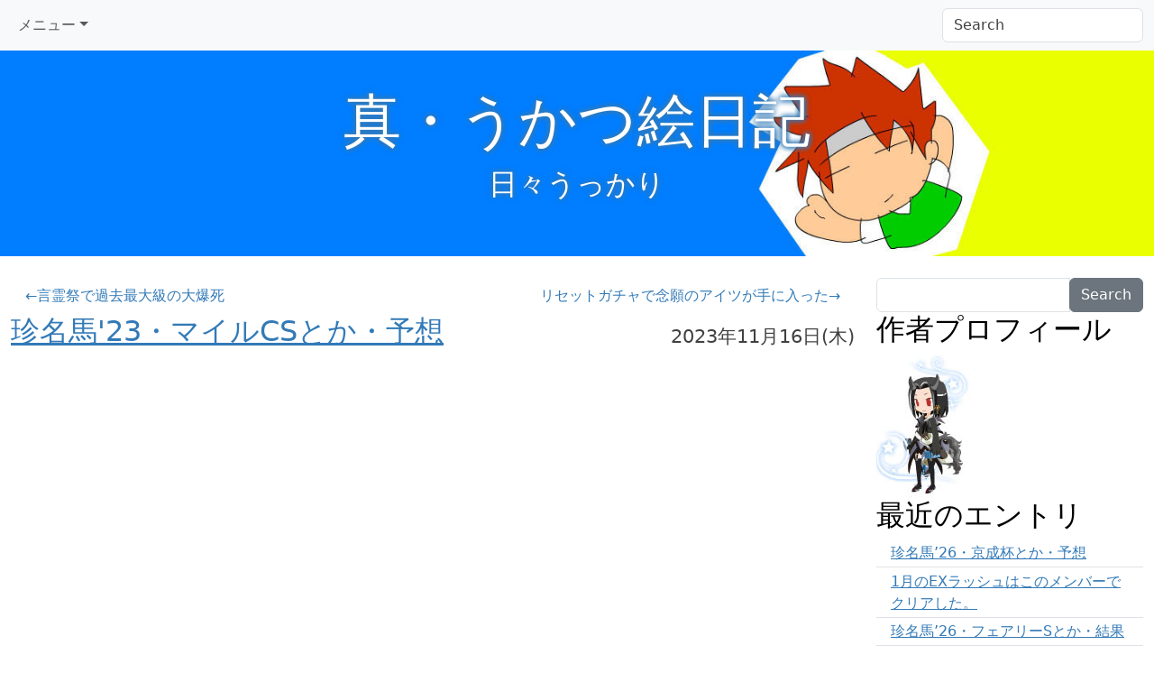

--- FILE ---
content_type: text/html; charset=utf-8
request_url: https://ror.hj.to/ja/4/entries/8hne5r-orwmph0jxjeo/node
body_size: 24715
content:
<!DOCTYPE html><html lang='ja'>
  <head>
    <!-- Global site tag (gtag.js) - Google Analytics -->
<script async src="https://www.googletagmanager.com/gtag/js?id=UA-65628369-1"></script>
<script>
  window.dataLayer = window.dataLayer || [];
  function gtag(){dataLayer.push(arguments);}
  gtag('js', new Date());
  gtag('config', 'UA-65628369-1');
</script>
<meta name="norton-safeweb-site-verification" content="a6acrxwvrse1j1gbhe1ywtqdil2yodnzpe0-1s3r0dlbi-prics-wmfdhelxka5pp9fl6ikoviweyeahs8yz2tzkxpi66kdm6ayx57m2xg9ra90g6lp1miv1g1e5ibq7" />
<meta property="og:site_name" content="真・うかつ絵日記">
<meta property="og:url" content="https://ror.hj.to/ja/4/entries/8hne5r-orwmph0jxjeo">
<meta property="og:title" content="珍名馬&#39;23・マイルCSとか・予想">
<meta property="og:type" content="article">
<meta property="keywords" content="">
<meta property="og:image" content="https://ror.hj.to/favicon.png">
<meta property="og:description" content="【真うかつエピソード8855】 なんかもうそろそろダウンとか出さないと震えるんですけど～息白いんですけど～、秋ドコイッタ！ てな時候の挨拶も済んだところで今週の珍名馬ちゃん予想いってみましょ！11月18日（土曜） 5回東京5日              3R    2歳未勝利    エチャケナ    石川の方言だそう。11R    東京スポーツ杯2歳S    シュトラウス    頼んだで！11月18日（土曜） 3回京都5日              3R    2歳未勝利    ゲンヨウサイ    悪役っぽい名前ではある。4R    メイクデビュー京都    ランランガール    まぁ可愛い。5R    メイクデビュー京都    ヨツヤカイダン    ええ・・・11月19日（日曜） 5回東京6日              3R    2歳未勝利    カニキュル    フランス語だって。5R    メイクデビュー東京    ソーニャシュニク    言い辛い。11月19日（日曜） 3回京都6日              5R    メイクデビュー京都    トゥラッタッタ    ドリカムかー。11R    マイルCS    エエヤン    ええのかなぁ・・・11月19日（日曜） 3回福島6日              5R    メイクデビュー福島    ムメ    2文字シリーズ。梅だって。 今週の注目馬は新馬戦トゥラッタッタ。ちょっと前の曲出してきたなぁ、とか思ったけど、最新曲の方がJRAチェックに引っかかって出しづらいのかもしれない。いや結構ザルだけど。 でもって今週は勇者連動みんなの予想のコーナーもあります、併せてお楽しみに～。">
<meta property="description" content="【真うかつエピソード8855】 なんかもうそろそろダウンとか出さないと震えるんですけど～息白いんですけど～、秋ドコイッタ！ てな時候の挨拶も済んだところで今週の珍名馬ちゃん予想いってみましょ！11月18日（土曜） 5回東京5日              3R    2歳未勝利    エチャケナ    石川の方言だそう。11R    東京スポーツ杯2歳S    シュトラウス    頼んだで！11月18日（土曜） 3回京都5日              3R    2歳未勝利    ゲンヨウサイ    悪役っぽい名前ではある。4R    メイクデビュー京都    ランランガール    まぁ可愛い。5R    メイクデビュー京都    ヨツヤカイダン    ええ・・・11月19日（日曜） 5回東京6日              3R    2歳未勝利    カニキュル    フランス語だって。5R    メイクデビュー東京    ソーニャシュニク    言い辛い。11月19日（日曜） 3回京都6日              5R    メイクデビュー京都    トゥラッタッタ    ドリカムかー。11R    マイルCS    エエヤン    ええのかなぁ・・・11月19日（日曜） 3回福島6日              5R    メイクデビュー福島    ムメ    2文字シリーズ。梅だって。 今週の注目馬は新馬戦トゥラッタッタ。ちょっと前の曲出してきたなぁ、とか思ったけど、最新曲の方がJRAチェックに引っかかって出しづらいのかもしれない。いや結構ザルだけど。 でもって今週は勇者連動みんなの予想のコーナーもあります、併せてお楽しみに～。">
<meta property="fb:app_id" content="573303739369421">

<meta content="width=device-width,initial-scale=1.0,maximum-scale=2.0" name="viewport"/>
<meta content="text/html;charset=UTF-8" http-equiv="content-type"/>
<script>
  MathJax = {
  startup: {
    typeset: false
  },
  tex: {
    inlineMath: [['$', '$'], ['\\(', '\\)']],
    //processEscape: true
  },
  svg: {
    fontCache: 'global'
  }
  //elements: mathjax_elm,
  }
</script>
<script src="/javascripts/application.js?1756346703" type="module"></script>
<script src="/bootstrap/bootstrap.bundle.min.js?1756346703"></script>
<script src="/mathjax/tex-chtml.js?1756346703"></script>
<link rel="stylesheet" href="/stylesheets/herb_theme_issei/base.css?1756346703" />
<link rel="stylesheet" href="/themes/herb_theme_issei/dc4nyk-sllk92fa4lq6.css?1756346703" />
<meta name="csrf-param" content="authenticity_token" />
<meta name="csrf-token" content="qJUQc1qSRJ42I9zrd8YowwBRp-T2eOlcCor3Pchmb4xkt9xr1WkgcrAGqu04bqdlrd9XoNu34yISuYzJDqxHGg" />
<link href="https://ror.hj.to/ja/4.xml" rel="alternate" title="RSS" type="application/rss+xml"></link>
<link href="https://ror.hj.to/ja/4/node_favicon.ico" rel="shortcut icon" type="image/vnd.microsoft.icon"></link>
<link href="https://ror.hj.to/ja/4/node_favicon.ico" rel="icon" type="image/vnd.microsoft.icon"></link>
<title>
  珍名馬&#39;23・マイルCSとか・予想 | 真・うかつ絵日記
</title>

  </head>
  <body>
      <div herb-block-url='/ja/herb_theme_issei/4/navbar.json?entry_id=8hne5r-orwmph0jxjeo'>
    <nav class="navbar navbar-expand-lg bg-light navbar-light">
  <div class="container-fluid">
    <button class="navbar-toggler" type="button" data-bs-toggle="collapse" data-bs-target="#navbarSupportedContent" aria-controls="navbarSupportedContent" aria-expanded="false" aria-label="Toggle navigation">
    <span class="navbar-toggler-icon"></span>
  </button>
  <div class="collapse navbar-collapse" id="navbarSupportedContent">
    <ul class="navbar-nav mr-auto">
      <li class="nav-item dropdown">
        <a class="nav-link dropdown-toggle" href="#" role="button" data-bs-toggle="dropdown" aria-haspopup="true" aria-expanded="false">メニュー</a>
        <div class="dropdown-menu">
          <a class="dropdown-item" href="/ja/4">ホーム</a>
          <a class="dropdown-item" href="/ja/4/archive/node">アーカイブ</a>
        </div>
      </li>
    </ul>
  </div>
  <form method="post" action="/ja/4/node_entry_search" class="form-inline my-2 my-lg-0">
    <input name="qq" class="form-control mr-sm-2" type="search" placeholder="Search" aria-label="Search">
  </form>
</nav>



  </div>

    <div id='banner' class='clearfix'>
      
      <h1>
          <a href="/ja/4">真・うかつ絵日記</a>
      </h1>
      <p>日々うっかり</p>
    </div>
    <div class='container-fluid herb-container'>
      <div class='row'>
        <div id='contents' class='herb-contents herb-contents-with-sidebar'>
          

  <nav class='hreb-prevnext'>
    <ul>
      <li class='herb-prev '>
          <a href="/ja/4/entries/0kou5r-jf4kk733qat2">&larr;言霊祭で過去最大級の大爆死</a>
      </li>
      <li class='herb-next '>
          <a href="/ja/4/entries/o48y45-2wi6kyt13rn8">リセットガチャで念願のアイツが手に入った&rarr;</a>
      </li>
    </ul>
  </nav>

<div class='entry node'>
  <header class='title d-flex justify-content-between align-items-end'>
    <h2>
      <span class='text-left '>
        <a href="/ja/4/entries/8hne5r-orwmph0jxjeo">珍名馬&#39;23・マイルCSとか・予想</a>
      </span>
    </h2>
    <h4 class='text-right'>
      <small class='text-muted'>
        <time>2023年11月16日(木)</time>
      </small>
    </h4>
  </header>
  <section class='body' style='clear:both'>
      <iframe title="YouTube video player" src="https://www.youtube.com/embed/E0t-P4YmI34?si=Za4RRi6ETVkB3uvw" width="560" height="315" frameborder="0" allowfullscreen=""></iframe> <br /><br />【真うかつエピソード8855】<br />　なんかもうそろそろダウンとか出さないと震えるんですけど～息白いんですけど～、秋ドコイッタ！<br />　てな時候の挨拶も済んだところで今週の珍名馬ちゃん予想いってみましょ！<br /><br />11月18日（土曜） 5回東京5日 &nbsp; &nbsp; &nbsp; &nbsp; &nbsp; &nbsp; &nbsp;<br />3R &nbsp; &nbsp;2歳未勝利 &nbsp; &nbsp;エチャケナ &nbsp; &nbsp;石川の方言だそう。<br />11R &nbsp; &nbsp;東京スポーツ杯2歳S &nbsp; &nbsp;シュトラウス &nbsp; &nbsp;頼んだで！<br />11月18日（土曜） 3回京都5日 &nbsp; &nbsp; &nbsp; &nbsp; &nbsp; &nbsp; &nbsp;<br />3R &nbsp; &nbsp;2歳未勝利 &nbsp; &nbsp;ゲンヨウサイ &nbsp; &nbsp;悪役っぽい名前ではある。<br />4R &nbsp; &nbsp;メイクデビュー京都 &nbsp; &nbsp;ランランガール &nbsp; &nbsp;まぁ可愛い。<br />5R &nbsp; &nbsp;メイクデビュー京都 &nbsp; &nbsp;ヨツヤカイダン &nbsp; &nbsp;ええ・・・<br />11月19日（日曜） 5回東京6日 &nbsp; &nbsp; &nbsp; &nbsp; &nbsp; &nbsp; &nbsp;<br />3R &nbsp; &nbsp;2歳未勝利 &nbsp; &nbsp;カニキュル &nbsp; &nbsp;フランス語だって。<br />5R &nbsp; &nbsp;メイクデビュー東京 &nbsp; &nbsp;ソーニャシュニク &nbsp; &nbsp;言い辛い。<br />11月19日（日曜） 3回京都6日 &nbsp; &nbsp; &nbsp; &nbsp; &nbsp; &nbsp; &nbsp;<br />5R &nbsp; &nbsp;メイクデビュー京都 &nbsp; &nbsp;トゥラッタッタ &nbsp; &nbsp;ドリカムかー。<br />11R &nbsp; &nbsp;マイルCS &nbsp; &nbsp;エエヤン &nbsp; &nbsp;ええのかなぁ・・・<br />11月19日（日曜） 3回福島6日 &nbsp; &nbsp; &nbsp; &nbsp; &nbsp; &nbsp; &nbsp;<br />5R &nbsp; &nbsp;メイクデビュー福島 &nbsp; &nbsp;ムメ &nbsp; &nbsp;2文字シリーズ。梅だって。<br /><br />　今週の注目馬は新馬戦トゥラッタッタ。ちょっと前の曲出してきたなぁ、とか思ったけど、最新曲の方がJRAチェックに引っかかって出しづらいのかもしれない。<strong>いや結構ザルだけど</strong>。<br />　でもって今週は勇者連動みんなの予想のコーナーもあります、併せてお楽しみに～。
  
<div class="social-buttons">
  <ul>
<li><a href="https://twitter.com/share" class="twitter-share-button" data-count="none" data-url="https://ror.hj.to/ja/4/entries/8hne5r-orwmph0jxjeo" data-text="珍名馬&#39;23・マイルCSとか・予想" data-via="" data-lang="ja">Tweet</a><script type="text/javascript" src="https://platform.twitter.com/widgets.js"></script></li>

</ul>
<br style="clear:both;">
</div>


  </section>
  <div id='ad' class='col-sm-offset-1 col-sm-10'>
        <div class='herb-block'>
      <div class='block-body'>
        <script async src="//pagead2.googlesyndication.com/pagead/js/adsbygoogle.js"></script>
<!-- ror.hj.to.res -->
<ins class="adsbygoogle"
     style="display:block"
     data-ad-client="ca-pub-2400654501062737"
     data-ad-slot="5549974125"
     data-ad-format="auto"></ins>
<script>
(adsbygoogle = window.adsbygoogle || []).push({});
</script>

      </div>
    </div>

  </div>
  <footer>
    Posted by  haruko
    <br>
    <time data-herb-date='2023-11-16T16:25:00+09:00'>
      November 16, 2023
    </time>
    <br>  <span class="translation_missing" title="translation missing: ja.entries.entry.category">Category</span>
    :  
    <a href="/ja/4/categories/vcmwau-t7pg78dutc58?page=1">スポーツ</a>
  </footer>
</div>

<div class='relations'>
</div>

  
  <button class="btn btn-primary" id="comment_btn">エントリにコメントする</button>
<div aria-hidden="true" aria-labelledby="modal_title" class="modal fade" id="modal" role="dialog" tabindex="-1">
  <div class="modal-dialog">
    <form id="comment_form" action="/ja/4/entries/8hne5r-orwmph0jxjeo/node_comment" accept-charset="UTF-8" method="post"><input type="hidden" name="authenticity_token" value="BM35QU07I2U5B9LcIVKdgxD5i-GT1lYwu2zK__QPlnhn5pI_VTXrCjqxCj2a776iHSECL6hQBsBE_xEfJeo0WA" autocomplete="off" />
    <div class="modal-content">
      <div class="modal-header">
        <h4 class="modal-title" id="modal_title">
          エントリにコメントする
        </h4>
        <button aria-hidden="true" class="btn-close" data-bs-dismiss="modal" type="button">
        </button>
      </div>
      <div class="modal-body" id="modal_body">
        <div id="comment_errors_div" herb-errors class="collapse">
          <template id="comment_error_tmpl">
            <div>
              <span herb-t='error'></span>
            </div>
          </template>
          <div class="form-errors herb-form-errors" id="comment_errors"></div>
        </div>
        <div class="herb-form-messages" id="comment_message"></div>
        <div class="row">
          <div class="col-sm-12">
            <label class="form-label fw-bold">
              タイトル
            </label>
            <input type='text' name='title' id='title' value='珍名馬&#39;23・マイルCSとか・予想' class='form-control' readonly>
          </div>
          <div class="col-sm-12">
            <label class="form-label fw-bold " for="comment_name">
  名前</label>
<input class="form-control" placeholder="名前" type="text" name="comment[name]" id="comment_name" />
          </div>
          <div class="col-sm-12">
            <label class="form-label fw-bold " for="comment_comment">
  コメント</label>
<textarea class="form-control" placeholder="コメント" name="comment[comment]" id="comment_comment">
</textarea>
          </div>
        </div>
        <div class="row">
          <div class="col-sm-12">
            <div id="captcha">
              <input name="captcha[obj_hash]" type='hidden' value=''>
              <img src=''>
              <input name="captcha[value]" value="" type='text' class='form-control' placeholder='上記の数字を入力'>
            </div>
          </div>
        </div>
        <input type="hidden" name="confirm" id="confirm" value="1" autocomplete="off" />
      </div>
      <div class="modal-footer" id="modal_footer">
        <button class="btn btn-secondary" data-bs-dismiss="modal" type="button">
          Close
        </button>
        <button class="btn btn-primary" id="comment_button" type="submit">
          Comment
        </button>
      </div>
    </div>
</form>  </div>
</div>
<div aria-hidden="true" aria-labelledby="modal_title" class="modal fade" id="modal2" role="dialog" tabindex="-1">
  <div class="modal-dialog">
    <div class="modal-content">
      <div class="modal-header">
        <h4 class="modal-title" id="modal2_title">
          完了
        </h4>
        <button aria-hidden="true" class="btn-close" data-bs-dismiss="modal" type="button">
        </button>
      </div>
      <div class="modal-body" id="modal2_body">
        コメントが表示されるまで時間がかかることがあります。
      </div>
      <div class="modal-footer" id="modal2_footer">
        <button class="btn btn-secondary" data-bs-dismiss="modal" type="button">
          Close
        </button>
      </div>
    </div>
  </div>
</div>


        </div>
        <div id='sidebar' class="herb-sidebar">
              <div class='herb-block'>
      <div class='block-body'>
        <form class="form-inline" action="/ja/4/node_entry_search" accept-charset="UTF-8" method="post"><input type="hidden" name="authenticity_token" value="c1EiWSnpZ-x86udVTBceu8FRzeRnw7s0OXJ1wc3uWdkowkeJDOaD-1j4bYajh98Y9_Sm61MQLs5RI8lVrqk1hw" autocomplete="off" />
  <div class="input-group">
    <input type="text" name="qq" value="" class="form-control" />
    <span class="input-group-btn ">
      <button type="submit" class="btn btn-secondary">
        Search
      </button>
    </span>
  </div>
</form>
      </div>
    </div>
    <div class='herb-block'>
        <div class='block-title'>
          <h2>作者プロフィール</h2>
        </div>
      <div class='block-body'>
        <a href="https://www002.upp.so-net.ne.jp/h_numata/profile.html" target="_blank"><img src="https://ror.hj.to/i/content/img/3/201008/o/1659-f51e3f1da6d56bc97804245664397061.jpg" alt="tunogaljpg" border="0" width="109" height="160" border="0" /></a>

      </div>
    </div>
    <div class='herb-block'>
        <div class='block-title'>
          <h2>最近のエントリ</h2>
        </div>
      <div class='block-body'>
        <ul class='herb-list-group'>
    <li class=''><a href="/ja/4/entries/l7squt-a9rrkyia4uj4">珍名馬’26・京成杯とか・予想</a></li>
    <li class=''><a href="/ja/4/entries/povxds-c8dcariz8v7l">1月のEXラッシュはこのメンバーでクリアした。</a></li>
    <li class=''><a href="/ja/4/entries/nlii2s-0pf4ks4bxn00">珍名馬’26・フェアリーSとか・結果</a></li>
    <li class=''><a href="/ja/4/entries/fc3g3f-hjxruhxay2me">復刻酒ガチャの結果</a></li>
    <li class=''><a href="/ja/4/entries/c3uxw6-9t5c6a3f6m4r">珍名馬’26・フェアリーSとか・予想</a></li>
</ul>

      </div>
    </div>
    <div class='herb-block'>
        <div class='block-title'>
          <h2>アーカイブ</h2>
        </div>
      <div class='block-body'>
        <div herb-block-url="/ja/4/archive/block_monthly.json"></div>

      </div>
    </div>
    <div class='herb-block'>
        <div class='block-title'>
          <h2>リンク</h2>
        </div>
      <div class='block-body'>
        <ul>
<li>
<a href="http://www.guru.gr.jp/~haruko/index.htm" target="_parent">Dominion's Rest</a>
</li>
<li>
<a href="https://yusha-san.seesaa.net/" target="_blank">勇者ラジオ</a>
</li>
<li>
<a href="https://ror.hj.to/s/content/4/entry/201303/5917-2bc6b13c7d4ddf15ddd6b4ee81c00a60" target="_blank">勇者さんの悩み相談コーナー・総合 index</a>
</li>
<li>
<a href="https://ror.hj.to/ja/4/entries/wva5ad-gd0uk7uw8yxt/node" target="_blank">絵で見るエメラルドソード・サーガ　index</a>
</li>
<li>
<a href="https://www002.upp.so-net.ne.jp/h_numata/gamelink.htm" target="_blank">ゲームリンク</a>
</li>
</ul>

      </div>
    </div>
    <div class='herb-block'>
        <div class='block-title'>
          <h2>過去のオリジナルゲーム</h2>
        </div>
      <div class='block-body'>
        <ul>
<li><A href="https://ror.hj.to/ja/4/entries/3uumfx-6flbp44r4chr/node">「しりとりクエスト」</A></li>
<li><A href="https://ror.hj.to/ja/4/entries/yv447n-o2k126w8skyl/node">「しりとりクエストII」</A></li>
<li><A href="https://ror.hj.to/ja/4/entries/xe4nus-p0h4du4lu81b/node">「しりとりクエスト3」</A></li>
<li><A href="https://ror.hj.to/ja/4/entries/tqo5fo-nhx44hqxs2my/node">「しりとりクエスト外伝・魔王さんの復活」</li>
<li><A href="https://ror.hj.to/ja/4/entries/q2ek41-6rx0kvnae9bb/node">「しりとりRush!」</A></li>
<li><A href="https://ror.hj.to/ja/4/entries/puclp4-ddx95i4tgssv/node">「しりとりクエスト4」</A></li>
<li><A href="https://ror.hj.to/ja/4/entries/jx623e-g6r616abu89f/node">「しりとりクエスト外伝2・王様の受難」</A></li>
<li><A href="https://ror.hj.to/ja/4/entries/4dzdxm-0qfnmvyivqej/node">「おやしきクエスト」</A></li>
<li><A href="https://ror.hj.to/ja/4/entries/mcfi0y-p7x69vn7qhcj/node">「おおまちがいさがし」</A></li>
<li><A href="https://ror.hj.to/ja/4/entries/82cg20-ukb52a6j4z3r/node">「しりとりナントカ！」</A></li>
<li><A href="https://ror.hj.to/ja/4/entries/dnmvvn-x72qjxlmctb8/node">「しりとりクエスト外伝3・勇者困った！」</A></li>
<li><A href="https://ror.hj.to/ja/4/entries/lf4pes-3c7x5m8ax78u/node">「しりとりクエストZERO」</A></li>
<li><A href="https://ror.hj.to/ja/4/entries/8yi4ly-2uzpvczpa78b/node">「しりとりクエスト外伝4・もりもり鉱山の一番長い日」</li>
<li><A href="https://ror.hj.to/ja/4/entries/dq974f-azb9nayf801e/node">「丸投げクエスト」</A></li>
<li><A href="https://ror.hj.to/ja/4/entries/bqbr63-acmd3v0us1v6/node">「魔女っこと封印の石版」</A></li>
<li><A href="https://ror.hj.to/ja/4/entries/8exzfy-umak46mh19y0/node">「勇者と普通の黒板」</li>
<li><A href="https://ror.hj.to/ja/4/entries/d8nck4-z533cveimchj/node">「丸投げクエスト外伝～プレシャス・メアリー～」</A></li>
<li><A href="https://ror.hj.to/ja/4/entries/bx1q22-6279cvpkj1dn/node">「しりとりクイズ44 Doors」</A></li>
<li><A href="https://ror.hj.to/ja/4/entries/o62hlw-v13l6k3min41/node">「丸投げクエスト外伝2・デビュタント」</A></li>
<li><A href="https://ror.hj.to/ja/4/entries/0rhl33-f9x3l4npc47s/node">「Switches」</A></li>
<li><A href="https://ror.hj.to/ja/4/entries/m8g8lv-dqobquiqxfj4/node">「しりとりクエスト5」</li>
<li><A href="https://ror.hj.to/ja/4/entries/cgk176-mr54eul64a2v/node">「しりとりクエスト外伝5・電話でポン」</A></li>
<li><A href="https://ror.hj.to/ja/4/entries/5d2ce4-s82k3gz5fv4o/node">「怪獣大行進」</li>
<li><A href="https://ror.hj.to/ja/4/entries/5a3ak1-yz3r67s293gv/node">「Switches 2」</A></li>
<li><A href="https://ror.hj.to/ja/4/entries/69rjbw-ckabjlgwf84v/node">「おやしきクエスト2」</A></li>
<li><A href="https://ror.hj.to/ja/4/entries/uqvty4-iedj1yns059t/node">「丸投げクエスト外伝3　ジャック・ザ・アンロッカー」</A></li>
<li><A href="https://ror.hj.to/ja/4/entries/sd1tec-gzby3gre6whx/node">「おみやげクエスト」</A></li>
<li><A href="https://ror.hj.to/ja/4/entries/8a6q9q-7y4f1nz8nkya/node">「王国長寿庵」</A></li>
<li><A href="https://ror.hj.to/ja/4/entries/i4hb5f-7x6olip0y99y/node">「おみやげクエスト2」</A></li>
<li><A href="https://ror.hj.to/ja/4/entries/am95aj-swit08byi1gg/node">「Switches 3」</A></li>
<li><A href="https://ror.hj.to/ja/4/entries/4p030q-0ufxs1gnmc3i/node">「Switches 4」</A></li>
<li><A href="https://ror.hj.to/ja/4/entries/t0csee-m0rj6ctf1h7h/node">「丸投げクエスト外伝4　セブン・デイズ・ワンダー」</A></li>
<li><A href="https://ror.hj.to/ja/4/entries/hs3cqy-slqh76b2ddes/node">「王国風月庵」</A></li>
<li><A href="https://ror.hj.to/ja/4/entries/0713n9-k29q7ojt2m24/node">「おやしきクエスト3」</A></li>
<li><A href="https://ror.hj.to/ja/4/entries/fvgxgg-z44q3t1gnmwm/node">「しりとりRUSH2」</A></li>
<li><A href="https://ror.hj.to/ja/4/entries/ibolph-a0hrt3mgc8ow/node">「Switches 5」</A></li>
<li><A href="https://ror.hj.to/ja/4/entries/jt9k6n-d4vjpv5s1ki5/node">「おおアイテムさがし」</A></li>
<li><A href="https://ror.hj.to/ja/4/entries/7mx2o1-3szweglr21ub/node">「しりとりクエスト外伝6　とうもろこし一本持って部屋から脱出する簡単なお仕事」</A></li>
<li><A href="https://ror.hj.to/ja/4/entries/dhmubi-tsbjdsszgxa7/node">「王国ハンバーガー」</A></li>
<li><A href="https://ror.hj.to/ja/4/entries/j79lvd-7oba4wxl8bk2/node">「しりとりナントカ2」</A></li>
<li><A href="https://ror.hj.to/ja/4/entries/5g5hvc-s44xi38k7i2e/node">「Switches 6」</A></li>
</ul>
      </div>
    </div>
    <div class='herb-block'>
        <div class='block-title'>
          <h2>その他</h2>
        </div>
      <div class='block-body'>
        <ul>
<li>
<A href="https://ror.hj.to/ja/4/entries/6ubkok-jbhe92hvsyss/node">「パズドラ高難易度ダンジョン攻略記」</A><BR>
</li>
<li>
<A href="https://ror.hj.to/ja/4/entries/3wm5pw-cbl0chkosrxf/node">「コトダマン降臨攻略メモまとめ」</A><BR>
</li>
</ul>

      </div>
    </div>
    <div class='herb-block'>
      <div class='block-body'>
        <div style="margin-right: 5px; float: left;"> <a href="https://yusha-san.blog.so-net.ne.jp/" target="_blank"><img src="https://ror.hj.to/i/content/img/3/200907/o/947-1e3a58fafb781b9dffcd40820c631895.jpg" alt="yr_b2jpg" border="0" width="165" height="83" /></a></div>

<br>
<br>
      </div>
    </div>

        </div>
      </div>
    </div>
    <div id='footer' class='clearfix'>
      
      <p>
&copy; Issei Numata, 2007-2025      </p>
    </div>
  </body>
</html>


--- FILE ---
content_type: text/html; charset=utf-8
request_url: https://www.google.com/recaptcha/api2/aframe
body_size: 267
content:
<!DOCTYPE HTML><html><head><meta http-equiv="content-type" content="text/html; charset=UTF-8"></head><body><script nonce="_e_LcSLFKMe05J9nzvjBew">/** Anti-fraud and anti-abuse applications only. See google.com/recaptcha */ try{var clients={'sodar':'https://pagead2.googlesyndication.com/pagead/sodar?'};window.addEventListener("message",function(a){try{if(a.source===window.parent){var b=JSON.parse(a.data);var c=clients[b['id']];if(c){var d=document.createElement('img');d.src=c+b['params']+'&rc='+(localStorage.getItem("rc::a")?sessionStorage.getItem("rc::b"):"");window.document.body.appendChild(d);sessionStorage.setItem("rc::e",parseInt(sessionStorage.getItem("rc::e")||0)+1);localStorage.setItem("rc::h",'1768550273595');}}}catch(b){}});window.parent.postMessage("_grecaptcha_ready", "*");}catch(b){}</script></body></html>

--- FILE ---
content_type: application/javascript
request_url: https://ror.hj.to/javascripts/application.js?1756346703
body_size: 37129
content:
var Be=Object.create;var pe=Object.defineProperty;var qe=Object.getOwnPropertyDescriptor;var Xe=Object.getOwnPropertyNames;var Ve=Object.getPrototypeOf,Ue=Object.prototype.hasOwnProperty;var Ye=(b,f)=>()=>(f||b((f={exports:{}}).exports,f),f.exports);var Je=(b,f,p,l)=>{if(f&&typeof f=="object"||typeof f=="function")for(let u of Xe(f))!Ue.call(b,u)&&u!==p&&pe(b,u,{get:()=>f[u],enumerable:!(l=qe(f,u))||l.enumerable});return b};var Ge=(b,f,p)=>(p=b!=null?Be(Ve(b)):{},Je(f||!b||!b.__esModule?pe(p,"default",{value:b,enumerable:!0}):p,b));var he=Ye((W,Q)=>{(function(b,f){if(typeof W=="object"&&typeof Q=="object")Q.exports=f();else if(typeof define=="function"&&define.amd)define([],f);else{var p=f();for(var l in p)(typeof W=="object"?W:b)[l]=p[l]}})(window,function(){return function(b){var f={};function p(l){if(f[l])return f[l].exports;var u=f[l]={i:l,l:!1,exports:{}};return b[l].call(u.exports,u,u.exports,p),u.l=!0,u.exports}return p.m=b,p.c=f,p.d=function(l,u,v){p.o(l,u)||Object.defineProperty(l,u,{enumerable:!0,get:v})},p.r=function(l){typeof Symbol<"u"&&Symbol.toStringTag&&Object.defineProperty(l,Symbol.toStringTag,{value:"Module"}),Object.defineProperty(l,"__esModule",{value:!0})},p.t=function(l,u){if(1&u&&(l=p(l)),8&u||4&u&&typeof l=="object"&&l&&l.__esModule)return l;var v=Object.create(null);if(p.r(v),Object.defineProperty(v,"default",{enumerable:!0,value:l}),2&u&&typeof l!="string")for(var y in l)p.d(v,y,function(M){return l[M]}.bind(null,y));return v},p.n=function(l){var u=l&&l.__esModule?function(){return l.default}:function(){return l};return p.d(u,"a",u),u},p.o=function(l,u){return Object.prototype.hasOwnProperty.call(l,u)},p.p="",p(p.s=0)}([function(b,f,p){"use strict";p.r(f);var l,u="fslightbox-",v="".concat(u,"styles"),y="".concat(u,"cursor-grabbing"),M="".concat(u,"full-dimension"),z="".concat(u,"flex-centered"),Z="".concat(u,"open"),ee="".concat(u,"transform-transition"),B="".concat(u,"absoluted"),te="".concat(u,"slide-btn"),ne="".concat(te,"-container"),q="".concat(u,"fade-in"),X="".concat(u,"fade-out"),$=q+"-strong",oe=X+"-strong",me="".concat(u,"opacity-"),ge="".concat(me,"1"),O="".concat(u,"source");function re(e){return(re=typeof Symbol=="function"&&typeof Symbol.iterator=="symbol"?function(t){return typeof t}:function(t){return t&&typeof Symbol=="function"&&t.constructor===Symbol&&t!==Symbol.prototype?"symbol":typeof t})(e)}function be(e){var t=e.stageIndexes,a=e.core.stageManager,o=e.props.sources.length-1;a.getPreviousSlideIndex=function(){return t.current===0?o:t.current-1},a.getNextSlideIndex=function(){return t.current===o?0:t.current+1},a.updateStageIndexes=o===0?function(){}:o===1?function(){t.current===0?(t.next=1,delete t.previous):(t.previous=0,delete t.next)}:function(){t.previous=a.getPreviousSlideIndex(),t.next=a.getNextSlideIndex()},a.i=o<=2?function(){return!0}:function(n){var i=t.current;if(i===0&&n===o||i===o&&n===0)return!0;var c=i-n;return c===-1||c===0||c===1}}(typeof document>"u"?"undefined":re(document))==="object"&&((l=document.createElement("style")).className=v,l.appendChild(document.createTextNode(".fslightbox-absoluted{position:absolute;top:0;left:0}.fslightbox-fade-in{animation:fslightbox-fade-in .3s cubic-bezier(0,0,.7,1)}.fslightbox-fade-out{animation:fslightbox-fade-out .3s ease}.fslightbox-fade-in-strong{animation:fslightbox-fade-in-strong .3s cubic-bezier(0,0,.7,1)}.fslightbox-fade-out-strong{animation:fslightbox-fade-out-strong .3s ease}@keyframes fslightbox-fade-in{from{opacity:.65}to{opacity:1}}@keyframes fslightbox-fade-out{from{opacity:.35}to{opacity:0}}@keyframes fslightbox-fade-in-strong{from{opacity:.3}to{opacity:1}}@keyframes fslightbox-fade-out-strong{from{opacity:1}to{opacity:0}}.fslightbox-cursor-grabbing{cursor:grabbing}.fslightbox-full-dimension{width:100%;height:100%}.fslightbox-open{overflow:hidden;height:100%}.fslightbox-flex-centered{display:flex;justify-content:center;align-items:center}.fslightbox-opacity-0{opacity:0!important}.fslightbox-opacity-1{opacity:1!important}.fslightbox-scrollbarfix{padding-right:17px}.fslightbox-transform-transition{transition:transform .3s}.fslightbox-container{font-family:Arial,sans-serif;position:fixed;top:0;left:0;background:linear-gradient(rgba(30,30,30,.9),#000 1810%);touch-action:pinch-zoom;z-index:1000000000;-webkit-user-select:none;-moz-user-select:none;-ms-user-select:none;user-select:none;-webkit-tap-highlight-color:transparent}.fslightbox-container *{box-sizing:border-box}.fslightbox-svg-path{transition:fill .15s ease;fill:#ddd}.fslightbox-nav{height:45px;width:100%;position:absolute;top:0;left:0}.fslightbox-slide-number-container{display:flex;justify-content:center;align-items:center;position:relative;height:100%;font-size:15px;color:#d7d7d7;z-index:0;max-width:55px;text-align:left}.fslightbox-slide-number-container .fslightbox-flex-centered{height:100%}.fslightbox-slash{display:block;margin:0 5px;width:1px;height:12px;transform:rotate(15deg);background:#fff}.fslightbox-toolbar{position:absolute;z-index:3;right:0;top:0;height:100%;display:flex;background:rgba(35,35,35,.65)}.fslightbox-toolbar-button{height:100%;width:45px;cursor:pointer}.fslightbox-toolbar-button:hover .fslightbox-svg-path{fill:#fff}.fslightbox-slide-btn-container{display:flex;align-items:center;padding:12px 12px 12px 6px;position:absolute;top:50%;cursor:pointer;z-index:3;transform:translateY(-50%)}@media (min-width:476px){.fslightbox-slide-btn-container{padding:22px 22px 22px 6px}}@media (min-width:768px){.fslightbox-slide-btn-container{padding:30px 30px 30px 6px}}.fslightbox-slide-btn-container:hover .fslightbox-svg-path{fill:#f1f1f1}.fslightbox-slide-btn{padding:9px;font-size:26px;background:rgba(35,35,35,.65)}@media (min-width:768px){.fslightbox-slide-btn{padding:10px}}@media (min-width:1600px){.fslightbox-slide-btn{padding:11px}}.fslightbox-slide-btn-container-previous{left:0}@media (max-width:475.99px){.fslightbox-slide-btn-container-previous{padding-left:3px}}.fslightbox-slide-btn-container-next{right:0;padding-left:12px;padding-right:3px}@media (min-width:476px){.fslightbox-slide-btn-container-next{padding-left:22px}}@media (min-width:768px){.fslightbox-slide-btn-container-next{padding-left:30px}}@media (min-width:476px){.fslightbox-slide-btn-container-next{padding-right:6px}}.fslightbox-down-event-detector{position:absolute;z-index:1}.fslightbox-slide-swiping-hoverer{z-index:4}.fslightbox-invalid-file-wrapper{font-size:22px;color:#eaebeb;margin:auto}.fslightboxv{object-fit:cover}.fslightbox-youtube-iframe{border:0}.fslightboxl{display:block;margin:auto;position:absolute;top:50%;left:50%;transform:translate(-50%,-50%);width:67px;height:67px}.fslightboxl div{box-sizing:border-box;display:block;position:absolute;width:54px;height:54px;margin:6px;border:5px solid;border-color:#999 transparent transparent transparent;border-radius:50%;animation:fslightboxl 1.2s cubic-bezier(.5,0,.5,1) infinite}.fslightboxl div:nth-child(1){animation-delay:-.45s}.fslightboxl div:nth-child(2){animation-delay:-.3s}.fslightboxl div:nth-child(3){animation-delay:-.15s}@keyframes fslightboxl{0%{transform:rotate(0)}100%{transform:rotate(360deg)}}.fslightbox-source{position:relative;z-index:2;opacity:0}")),document.head.appendChild(l));function ve(e){var t,a=e.props,o=0,n={};this.getSourceTypeFromLocalStorageByUrl=function(c){return t[c]?t[c]:i(c)},this.handleReceivedSourceTypeForUrl=function(c,s){if(n[s]===!1&&(o--,c!=="invalid"?n[s]=c:delete n[s],o===0)){(function(r,d){for(var h in d)r[h]=d[h]})(t,n);try{localStorage.setItem("fslightbox-types",JSON.stringify(t))}catch{}}};var i=function(c){o++,n[c]=!1};if(a.disableLocalStorage)this.getSourceTypeFromLocalStorageByUrl=function(){},this.handleReceivedSourceTypeForUrl=function(){};else{try{t=JSON.parse(localStorage.getItem("fslightbox-types"))}catch{}t||(t={},this.getSourceTypeFromLocalStorageByUrl=i)}}function xe(e,t,a,o){e.data;var n=e.elements.sources,i=a/o,c=0;this.adjustSize=function(){if((c=e.mw/i)<e.mh)return a<e.mw&&(c=o),s();c=o>e.mh?e.mh:o,s()};var s=function(){n[t].style.width=c*i+"px",n[t].style.height=c+"px"}}function ye(e,t){var a=this,o=e.collections.sourceSizers,n=e.elements,i=n.sourceAnimationWrappers,c=n.sources,s=e.isl,r=e.resolve;function d(h,m){o[t]=r(xe,[t,h,m]),o[t].adjustSize()}this.runActions=function(h,m){s[t]=!0,c[t].classList.add(ge),i[t].classList.add($),i[t].removeChild(i[t].firstChild),d(h,m),a.runActions=d}}function we(e,t){var a,o=this,n=e.elements.sources,i=e.props,c=(0,e.resolve)(ye,[t]);this.handleImageLoad=function(s){var r=s.target,d=r.naturalWidth,h=r.naturalHeight;c.runActions(d,h)},this.handleVideoLoad=function(s){var r=s.target,d=r.videoWidth,h=r.videoHeight;a=!0,c.runActions(d,h)},this.handleNotMetaDatedVideoLoad=function(){a||o.handleYoutubeLoad()},this.handleYoutubeLoad=function(){var s=1920,r=1080;i.maxYoutubeDimensions&&(s=i.maxYoutubeDimensions.width,r=i.maxYoutubeDimensions.height),c.runActions(s,r)},this.handleCustomLoad=function(){var s=n[t],r=s.offsetWidth,d=s.offsetHeight;r&&d?c.runActions(r,d):setTimeout(o.handleCustomLoad)}}function D(e,t,a){var o=e.elements.sources,n=e.props.customClasses,i=n[t]?n[t]:"";o[t].className=a+" "+i}function V(e,t){var a=e.elements.sources,o=e.props.customAttributes;for(var n in o[t])a[t].setAttribute(n,o[t][n])}function Se(e,t){var a=e.collections.sourceLoadHandlers,o=e.elements,n=o.sources,i=o.sourceAnimationWrappers,c=e.props.sources;n[t]=document.createElement("img"),D(e,t,O),n[t].src=c[t],n[t].onload=a[t].handleImageLoad,V(e,t),i[t].appendChild(n[t])}function Le(e,t){var a=e.ap,o=e.collections.sourceLoadHandlers,n=e.elements,i=n.sources,c=n.sourceAnimationWrappers,s=e.props,r=s.sources,d=s.videosPosters,h=document.createElement("video"),m=document.createElement("source");i[t]=h,D(e,t,"".concat(O," fslightboxv")),h.src=r[t],h.onloadedmetadata=function(g){return o[t].handleVideoLoad(g)},h.controls=!0,h.autoplay=a.i(t),V(e,t),d[t]&&(i[t].poster=d[t]),m.src=r[t],h.appendChild(m),setTimeout(o[t].handleNotMetaDatedVideoLoad,3e3),c[t].appendChild(i[t])}function Ae(e,t){var a=e.ap,o=e.collections.sourceLoadHandlers,n=e.elements,i=n.sources,c=n.sourceAnimationWrappers,s=e.props.sources[t],r=s.split("?")[1],d=document.createElement("iframe");i[t]=d,D(e,t,"".concat(O," ").concat(u,"youtube-iframe")),d.src="https://www.youtube.com/embed/".concat(s.match(/^.*(youtu.be\/|v\/|u\/\w\/|embed\/|watch\?v=|\&v=)([^#\&\?]*).*/)[2],"?").concat(r||"").concat(a.i(t)?"&mute=1&autoplay=1":"","&enablejsapi=1"),d.allowFullscreen=!0,V(e,t),c[t].appendChild(d),o[t].handleYoutubeLoad()}function Ee(e,t){var a=e.collections.sourceLoadHandlers,o=e.elements,n=o.sources,i=o.sourceAnimationWrappers,c=e.props.sources;n[t]=c[t],D(e,t,"".concat(n[t].className," ").concat(O)),i[t].appendChild(n[t]),a[t].handleCustomLoad()}function Ce(e,t){var a=e.elements,o=a.sources,n=a.sourceAnimationWrappers;e.props.sources,o[t]=document.createElement("div"),o[t].className="".concat(u,"invalid-file-wrapper ").concat(z),o[t].innerHTML="Invalid source",n[t].classList.add($),n[t].removeChild(n[t].firstChild),n[t].appendChild(o[t])}function Te(e){var t=e.collections,a=t.sourceLoadHandlers,o=t.sourcesRenderFunctions,n=e.core.sourceDisplayFacade,i=e.resolve;this.runActionsForSourceTypeAndIndex=function(c,s){var r;switch(c!=="invalid"&&(a[s]=i(we,[s])),c){case"image":r=Se;break;case"video":r=Le;break;case"youtube":r=Ae;break;case"custom":r=Ee;break;default:r=Ce}o[s]=function(){return r(e,s)},n.displaySourcesWhichShouldBeDisplayed()}}function Ie(e,t,a){var o=e.props,n=o.types,i=o.type,c=o.sources;this.getTypeSetByClientForIndex=function(s){var r;return n&&n[s]?r=n[s]:i&&(r=i),r},this.retrieveTypeWithXhrForIndex=function(s){(function(r,d){var h=document.createElement("a");h.href=r;var m=h.hostname;if(m==="www.youtube.com"||m==="youtu.be")return d("youtube");var g=new XMLHttpRequest;g.onreadystatechange=function(){if(g.readyState!==4){if(g.readyState===2){var x,L=g.getResponseHeader("content-type");switch(L.slice(0,L.indexOf("/"))){case"image":x="image";break;case"video":x="video";break;default:x="invalid"}g.onreadystatechange=null,g.abort(),d(x)}}else d("invalid")},g.open("GET",r),g.send()})(c[s],function(r){t.handleReceivedSourceTypeForUrl(r,c[s]),a.runActionsForSourceTypeAndIndex(r,s)})}}function Fe(e,t){var a=e.core.stageManager,o=e.elements,n=o.smw,i=o.sourceWrappersContainer,c=e.props,s=0,r=document.createElement("div");function d(m){r.style.transform="translateX(".concat(m+s,"px)"),s=0}function h(){return(1+c.slideDistance)*innerWidth}r.className="".concat(B," ").concat(M," ").concat(z),r.s=function(){r.style.display="flex"},r.h=function(){r.style.display="none"},r.a=function(){r.classList.add(ee)},r.d=function(){r.classList.remove(ee)},r.n=function(){r.style.removeProperty("transform")},r.v=function(m){return s=m,r},r.ne=function(){d(-h())},r.z=function(){d(0)},r.p=function(){d(h())},a.i(t)||r.h(),n[t]=r,i.appendChild(r),function(m,g){var x=m.elements,L=x.smw,w=x.sourceAnimationWrappers,A=document.createElement("div"),N=document.createElement("div");N.className="fslightboxl";for(var P=0;P<3;P++){var E=document.createElement("div");N.appendChild(E)}A.appendChild(N),L[g].appendChild(A),w[g]=A}(e,t)}function U(e,t,a,o){var n=document.createElementNS("http://www.w3.org/2000/svg","svg");n.setAttributeNS(null,"width",t),n.setAttributeNS(null,"height",t),n.setAttributeNS(null,"viewBox",a);var i=document.createElementNS("http://www.w3.org/2000/svg","path");return i.setAttributeNS(null,"class","".concat(u,"svg-path")),i.setAttributeNS(null,"d",o),n.appendChild(i),e.appendChild(n),n}function ie(e,t){var a=document.createElement("div");return a.className="".concat(u,"toolbar-button ").concat(z),a.title=t,e.appendChild(a),a}function Ne(e,t){var a=document.createElement("div");a.className="".concat(u,"toolbar"),t.appendChild(a),function(o,n){var i=o.componentsServices,c=o.data,s=o.fs,r="M4.5 11H3v4h4v-1.5H4.5V11zM3 7h1.5V4.5H7V3H3v4zm10.5 6.5H11V15h4v-4h-1.5v2.5zM11 3v1.5h2.5V7H15V3h-4z",d=ie(n);d.title="Enter fullscreen";var h=U(d,"20px","0 0 18 18",r);i.ofs=function(){c.ifs=!0,d.title="Exit fullscreen",h.setAttributeNS(null,"width","24px"),h.setAttributeNS(null,"height","24px"),h.setAttributeNS(null,"viewBox","0 0 950 1024"),h.firstChild.setAttributeNS(null,"d","M682 342h128v84h-212v-212h84v128zM598 810v-212h212v84h-128v128h-84zM342 342v-128h84v212h-212v-84h128zM214 682v-84h212v212h-84v-128h-128z")},i.xfs=function(){c.ifs=!1,d.title="Enter fullscreen",h.setAttributeNS(null,"width","20px"),h.setAttributeNS(null,"height","20px"),h.setAttributeNS(null,"viewBox","0 0 18 18"),h.firstChild.setAttributeNS(null,"d",r)},d.onclick=s.t}(e,a),function(o,n){var i=ie(n,"Close");i.onclick=o.core.lightboxCloser.closeLightbox,U(i,"20px","0 0 24 24","M 4.7070312 3.2929688 L 3.2929688 4.7070312 L 10.585938 12 L 3.2929688 19.292969 L 4.7070312 20.707031 L 12 13.414062 L 19.292969 20.707031 L 20.707031 19.292969 L 13.414062 12 L 20.707031 4.7070312 L 19.292969 3.2929688 L 12 10.585938 L 4.7070312 3.2929688 z")}(e,a)}function ke(e){var t=e.props.sources,a=e.elements.container,o=document.createElement("div");o.className="".concat(u,"nav"),a.appendChild(o),Ne(e,o),t.length>1&&function(n,i){var c=n.componentsServices,s=n.props.sources,r=(n.stageIndexes,document.createElement("div"));r.className="".concat(u,"slide-number-container");var d=document.createElement("div");d.className=z;var h=document.createElement("span");c.setSlideNumber=function(x){return h.innerHTML=x};var m=document.createElement("span");m.className="".concat(u,"slash");var g=document.createElement("div");g.innerHTML=s.length,r.appendChild(d),d.appendChild(h),d.appendChild(m),d.appendChild(g),i.appendChild(r),setTimeout(function(){d.offsetWidth>55&&(r.style.justifyContent="flex-start")})}(e,o)}function se(e,t,a,o){var n=e.elements.container,i=a.charAt(0).toUpperCase()+a.slice(1),c=document.createElement("div");c.className="".concat(ne," ").concat(ne,"-").concat(a),c.title="".concat(i," slide"),c.onclick=t,function(s,r){var d=document.createElement("div");d.className="".concat(te," ").concat(z),U(d,"20px","0 0 20 20",r),s.appendChild(d)}(c,o),n.appendChild(c)}function Me(e){var t=e.core,a=t.lightboxCloser,o=t.slideChangeFacade,n=e.fs;this.listener=function(i){switch(i.key){case"Escape":a.closeLightbox();break;case"ArrowLeft":o.changeToPrevious();break;case"ArrowRight":o.changeToNext();break;case"F11":i.preventDefault(),n.t()}}}function ze(e){var t=e.elements,a=e.sourcePointerProps,o=e.stageIndexes;function n(i,c){t.smw[i].v(a.swipedX)[c]()}this.runActionsForEvent=function(i){var c,s,r;t.container.contains(t.slideSwipingHoverer)||t.container.appendChild(t.slideSwipingHoverer),c=t.container,s=y,(r=c.classList).contains(s)||r.add(s),a.swipedX=i.screenX-a.downScreenX;var d=o.previous,h=o.next;n(o.current,"z"),d!==void 0&&a.swipedX>0?n(d,"ne"):h!==void 0&&a.swipedX<0&&n(h,"p")}}function Pe(e){var t=e.props.sources,a=e.resolve,o=e.sourcePointerProps,n=a(ze);t.length===1?this.listener=function(){o.swipedX=1}:this.listener=function(i){o.isPointering&&n.runActionsForEvent(i)}}function je(e){var t=e.core.slideIndexChanger,a=e.elements.smw,o=e.stageIndexes,n=e.sws;function i(s){var r=a[o.current];r.a(),r[s]()}function c(s,r){s!==void 0&&(a[s].s(),a[s][r]())}this.runPositiveSwipedXActions=function(){var s=o.previous;if(s===void 0)i("z");else{i("p");var r=o.next;t.changeTo(s);var d=o.previous;n.d(d),n.b(r),i("z"),c(d,"ne")}},this.runNegativeSwipedXActions=function(){var s=o.next;if(s===void 0)i("z");else{i("ne");var r=o.previous;t.changeTo(s);var d=o.next;n.d(d),n.b(r),i("z"),c(d,"p")}}}function ae(e,t){e.contains(t)&&e.removeChild(t)}function He(e){var t=e.core.lightboxCloser,a=e.elements,o=e.resolve,n=e.sourcePointerProps,i=o(je);this.runNoSwipeActions=function(){ae(a.container,a.slideSwipingHoverer),n.isSourceDownEventTarget||t.closeLightbox(),n.isPointering=!1},this.runActions=function(){n.swipedX>0?i.runPositiveSwipedXActions():i.runNegativeSwipedXActions(),ae(a.container,a.slideSwipingHoverer),a.container.classList.remove(y),n.isPointering=!1}}function _e(e){var t=e.resolve,a=e.sourcePointerProps,o=t(He);this.listener=function(){a.isPointering&&(a.swipedX?o.runActions():o.runNoSwipeActions())}}function $e(e){var t=this,a=e.core,o=a.eventsDispatcher,n=a.globalEventsController,i=a.scrollbarRecompensor,c=e.data,s=e.elements,r=e.fs,d=e.props,h=e.sourcePointerProps;this.isLightboxFadingOut=!1,this.runActions=function(){t.isLightboxFadingOut=!0,s.container.classList.add(oe),n.removeListeners(),d.exitFullscreenOnClose&&c.ifs&&r.x(),setTimeout(function(){t.isLightboxFadingOut=!1,h.isPointering=!1,s.container.classList.remove(oe),document.documentElement.classList.remove(Z),i.removeRecompense(),document.body.removeChild(s.container),o.dispatch("onClose")},270)}}function Y(e,t){var a=e.classList;a.contains(t)&&a.remove(t)}function Oe(e){var t,a,o;(function(n){var i=n.ap,c=n.elements.sources,s=n.props,r=s.autoplay,d=s.autoplays;function h(m,g){if(g!="play"||i.i(m)){var x=c[m];if(x){var L=x.tagName;if(L=="VIDEO")x[g]();else if(L=="IFRAME"){var w=x.contentWindow;w&&w.postMessage('{"event":"command","func":"'.concat(g,'Video","args":""}'),"*")}}}}i.i=function(m){return d[m]||r&&d[m]!=0},i.p=function(m){h(m,"play")},i.c=function(m,g){h(m,"pause"),h(g,"play")}})(e),a=(t=e).core.eventsDispatcher,o=t.props,a.dispatch=function(n){o[n]&&o[n]()},function(n){var i=n.componentsServices,c=n.data,s=n.fs,r=["fullscreenchange","webkitfullscreenchange","mozfullscreenchange","MSFullscreenChange"];function d(m){for(var g=0;g<r.length;g++)document[m](r[g],h)}function h(){document.fullscreenElement||document.webkitIsFullScreen||document.mozFullScreen||document.msFullscreenElement?i.ofs():i.xfs()}s.o=function(){i.ofs();var m=document.documentElement;m.requestFullscreen?m.requestFullscreen():m.mozRequestFullScreen?m.mozRequestFullScreen():m.webkitRequestFullscreen?m.webkitRequestFullscreen():m.msRequestFullscreen&&m.msRequestFullscreen()},s.x=function(){i.xfs(),document.exitFullscreen?document.exitFullscreen():document.mozCancelFullScreen?document.mozCancelFullScreen():document.webkitExitFullscreen?document.webkitExitFullscreen():document.msExitFullscreen&&document.msExitFullscreen()},s.t=function(){c.ifs?s.x():s.o()},s.l=function(){d("addEventListener")},s.q=function(){d("removeEventListener")}}(e),function(n){var i=n.core,c=i.globalEventsController,s=i.windowResizeActioner,r=n.fs,d=n.resolve,h=d(Me),m=d(Pe),g=d(_e);c.attachListeners=function(){document.addEventListener("pointermove",m.listener),document.addEventListener("pointerup",g.listener),addEventListener("resize",s.runActions),document.addEventListener("keydown",h.listener),r.l()},c.removeListeners=function(){document.removeEventListener("pointermove",m.listener),document.removeEventListener("pointerup",g.listener),removeEventListener("resize",s.runActions),document.removeEventListener("keydown",h.listener),r.q()}}(e),function(n){var i=n.core.lightboxCloser,c=(0,n.resolve)($e);i.closeLightbox=function(){c.isLightboxFadingOut||c.runActions()}}(e),function(n){var i=n.data,c=n.core.scrollbarRecompensor;function s(){document.body.offsetHeight>innerHeight&&(document.body.style.marginRight=i.scrollbarWidth+"px")}c.addRecompense=function(){document.readyState==="complete"?s():addEventListener("load",function(){s(),c.addRecompense=s})},c.removeRecompense=function(){document.body.style.removeProperty("margin-right")}}(e),function(n){var i=n.core,c=i.slideChangeFacade,s=i.slideIndexChanger,r=i.stageManager;n.props.sources.length>1?(c.changeToPrevious=function(){s.jumpTo(r.getPreviousSlideIndex())},c.changeToNext=function(){s.jumpTo(r.getNextSlideIndex())}):(c.changeToPrevious=function(){},c.changeToNext=function(){})}(e),function(n){var i=n.ap,c=n.componentsServices,s=n.core,r=s.slideIndexChanger,d=s.sourceDisplayFacade,h=s.stageManager,m=n.elements,g=m.smw,x=m.sourceAnimationWrappers,L=n.isl,w=n.stageIndexes,A=n.sws;r.changeTo=function(N){i.c(w.current,N),w.current=N,h.updateStageIndexes(),c.setSlideNumber(N+1),d.displaySourcesWhichShouldBeDisplayed()},r.jumpTo=function(N){var P=w.previous,E=w.current,G=w.next,S=L[E],C=L[N];r.changeTo(N);for(var T=0;T<g.length;T++)g[T].d();A.d(E),A.c(),requestAnimationFrame(function(){requestAnimationFrame(function(){var I=w.previous,k=w.next;function j(){h.i(E)?E===w.previous?g[E].ne():E===w.next&&g[E].p():(g[E].h(),g[E].n())}S&&x[E].classList.add(X),C&&x[w.current].classList.add(q),A.a(),I!==void 0&&I!==E&&g[I].ne(),g[w.current].n(),k!==void 0&&k!==E&&g[k].p(),A.b(P),A.b(G),L[E]?setTimeout(j,260):j()})})}}(e),function(n){var i=n.core.sourcesPointerDown,c=n.elements,s=c.smw,r=c.sources,d=n.sourcePointerProps,h=n.stageIndexes;i.listener=function(m){m.target.tagName!=="VIDEO"&&m.preventDefault(),d.isPointering=!0,d.downScreenX=m.screenX,d.swipedX=0;var g=r[h.current];g&&g.contains(m.target)?d.isSourceDownEventTarget=!0:d.isSourceDownEventTarget=!1;for(var x=0;x<s.length;x++)s[x].d()}}(e),function(n){var i=n.collections.sourcesRenderFunctions,c=n.core.sourceDisplayFacade,s=n.loc,r=n.stageIndexes;function d(h){i[h]&&(i[h](),delete i[h])}c.displaySourcesWhichShouldBeDisplayed=function(){if(s)d(r.current);else for(var h in r)d(r[h])}}(e),function(n){var i=n.core.stageManager,c=n.elements,s=c.smw,r=c.sourceAnimationWrappers,d=n.isl,h=n.stageIndexes,m=n.sws;m.a=function(){for(var g in h)s[h[g]].s()},m.b=function(g){g===void 0||i.i(g)||(s[g].h(),s[g].n())},m.c=function(){for(var g in h)m.d(h[g])},m.d=function(g){if(d[g]){var x=r[g];Y(x,$),Y(x,q),Y(x,X)}}}(e),function(n){var i=n.collections.sourceSizers,c=n.core.windowResizeActioner,s=(n.data,n.elements.smw),r=n.props.sourceMargin,d=n.stageIndexes,h=1-2*r;c.runActions=function(){innerWidth>992?n.mw=h*innerWidth:n.mw=innerWidth,n.mh=h*innerHeight;for(var m=0;m<s.length;m++)s[m].d(),i[m]&&i[m].adjustSize();var g=d.previous,x=d.next;g!==void 0&&s[g].ne(),x!==void 0&&s[x].p()}}(e)}function De(e){var t=e.ap,a=e.componentsServices,o=e.core,n=o.eventsDispatcher,i=o.globalEventsController,c=o.scrollbarRecompensor,s=o.sourceDisplayFacade,r=o.stageManager,d=o.windowResizeActioner,h=e.data,m=e.elements,g=(e.props,e.stageIndexes),x=e.sws,L=0;function w(){var A,N,P=e.props,E=P.autoplay,G=P.autoplays;L=!0,function(S){var C=S.props,T=C.autoplays;S.c=C.sources.length;for(var I=0;I<S.c;I++)T[I]==="false"&&(T[I]=0),T[I]===""&&(T[I]=1);S.loc=C.loadOnlyCurrentSource}(e),h.scrollbarWidth=function(){var S=document.createElement("div"),C=S.style,T=document.createElement("div");C.visibility="hidden",C.width="100px",C.msOverflowStyle="scrollbar",C.overflow="scroll",T.style.width="100%",document.body.appendChild(S);var I=S.offsetWidth;S.appendChild(T);var k=T.offsetWidth;return document.body.removeChild(S),I-k}(),(E||G.length>0)&&(e.loc=1),Oe(e),m.container=document.createElement("div"),m.container.className="".concat(u,"container ").concat(M," ").concat($),function(S){var C=S.elements;C.slideSwipingHoverer=document.createElement("div"),C.slideSwipingHoverer.className="".concat(u,"slide-swiping-hoverer ").concat(M," ").concat(B)}(e),ke(e),function(S){var C=S.core.sourcesPointerDown,T=S.elements,I=S.props.sources,k=document.createElement("div");k.className="".concat(B," ").concat(M),T.container.appendChild(k),k.addEventListener("pointerdown",C.listener),T.sourceWrappersContainer=k;for(var j=0;j<I.length;j++)Fe(S,j)}(e),e.props.sources.length>1&&(N=(A=e).core.slideChangeFacade,se(A,N.changeToPrevious,"previous","M18.271,9.212H3.615l4.184-4.184c0.306-0.306,0.306-0.801,0-1.107c-0.306-0.306-0.801-0.306-1.107,0L1.21,9.403C1.194,9.417,1.174,9.421,1.158,9.437c-0.181,0.181-0.242,0.425-0.209,0.66c0.005,0.038,0.012,0.071,0.022,0.109c0.028,0.098,0.075,0.188,0.142,0.271c0.021,0.026,0.021,0.061,0.045,0.085c0.015,0.016,0.034,0.02,0.05,0.033l5.484,5.483c0.306,0.307,0.801,0.307,1.107,0c0.306-0.305,0.306-0.801,0-1.105l-4.184-4.185h14.656c0.436,0,0.788-0.353,0.788-0.788S18.707,9.212,18.271,9.212z"),se(A,N.changeToNext,"next","M1.729,9.212h14.656l-4.184-4.184c-0.307-0.306-0.307-0.801,0-1.107c0.305-0.306,0.801-0.306,1.106,0l5.481,5.482c0.018,0.014,0.037,0.019,0.053,0.034c0.181,0.181,0.242,0.425,0.209,0.66c-0.004,0.038-0.012,0.071-0.021,0.109c-0.028,0.098-0.075,0.188-0.143,0.271c-0.021,0.026-0.021,0.061-0.045,0.085c-0.015,0.016-0.034,0.02-0.051,0.033l-5.483,5.483c-0.306,0.307-0.802,0.307-1.106,0c-0.307-0.305-0.307-0.801,0-1.105l4.184-4.185H1.729c-0.436,0-0.788-0.353-0.788-0.788S1.293,9.212,1.729,9.212z")),function(S){for(var C=S.props.sources,T=S.resolve,I=T(ve),k=T(Te),j=T(Ie,[I,k]),H=0;H<C.length;H++)if(typeof C[H]=="string"){var de=j.getTypeSetByClientForIndex(H);if(de)k.runActionsForSourceTypeAndIndex(de,H);else{var fe=I.getSourceTypeFromLocalStorageByUrl(C[H]);fe?k.runActionsForSourceTypeAndIndex(fe,H):j.retrieveTypeWithXhrForIndex(H)}}else k.runActionsForSourceTypeAndIndex("custom",H)}(e),n.dispatch("onInit")}e.open=function(){var A=arguments.length>0&&arguments[0]!==void 0?arguments[0]:0,N=g.previous,P=g.current,E=g.next;g.current=A,L||be(e),r.updateStageIndexes(),L?(x.c(),x.a(),x.b(N),x.b(P),x.b(E),n.dispatch("onShow")):w(),s.displaySourcesWhichShouldBeDisplayed(),a.setSlideNumber(A+1),document.body.appendChild(m.container),document.documentElement.classList.add(Z),c.addRecompense(),i.attachListeners(),d.runActions(),m.smw[A].n(),t.p(A),n.dispatch("onOpen")}}function ce(e,t,a){return(ce=Re()?Reflect.construct.bind():function(o,n,i){var c=[null];c.push.apply(c,n);var s=new(Function.bind.apply(o,c));return i&&le(s,i.prototype),s}).apply(null,arguments)}function Re(){if(typeof Reflect>"u"||!Reflect.construct||Reflect.construct.sham)return!1;if(typeof Proxy=="function")return!0;try{return Boolean.prototype.valueOf.call(Reflect.construct(Boolean,[],function(){})),!0}catch{return!1}}function le(e,t){return(le=Object.setPrototypeOf?Object.setPrototypeOf.bind():function(a,o){return a.__proto__=o,a})(e,t)}function We(e){return function(t){if(Array.isArray(t))return J(t)}(e)||function(t){if(typeof Symbol<"u"&&t[Symbol.iterator]!=null||t["@@iterator"]!=null)return Array.from(t)}(e)||function(t,a){if(t){if(typeof t=="string")return J(t,a);var o=Object.prototype.toString.call(t).slice(8,-1);if(o==="Object"&&t.constructor&&(o=t.constructor.name),o==="Map"||o==="Set")return Array.from(t);if(o==="Arguments"||/^(?:Ui|I)nt(?:8|16|32)(?:Clamped)?Array$/.test(o))return J(t,a)}}(e)||function(){throw new TypeError(`Invalid attempt to spread non-iterable instance.
In order to be iterable, non-array objects must have a [Symbol.iterator]() method.`)}()}function J(e,t){(t==null||t>e.length)&&(t=e.length);for(var a=0,o=new Array(t);a<t;a++)o[a]=e[a];return o}function ue(){for(var e=document.getElementsByTagName("a"),t=function(n){if(!e[n].hasAttribute("data-fslightbox"))return"continue";var i=e[n].hasAttribute("data-href")?e[n].getAttribute("data-href"):e[n].getAttribute("href");if(!i)return console.warn('The "data-fslightbox" attribute was set without the "href" attribute.'),"continue";var c=e[n].getAttribute("data-fslightbox");fsLightboxInstances[c]||(fsLightboxInstances[c]=new FsLightbox);var s=null;i.charAt(0)==="#"?(s=document.getElementById(i.substring(1)).cloneNode(!0)).removeAttribute("id"):s=i,fsLightboxInstances[c].props.sources.push(s),fsLightboxInstances[c].elements.a.push(e[n]);var r=fsLightboxInstances[c].props.sources.length-1;e[n].onclick=function(w){w.preventDefault(),fsLightboxInstances[c].open(r)},L("types","data-type"),L("videosPosters","data-video-poster"),L("customClasses","data-class"),L("customClasses","data-custom-class"),L("autoplays","data-autoplay");for(var d=["href","data-fslightbox","data-href","data-type","data-video-poster","data-class","data-custom-class","data-autoplay"],h=e[n].attributes,m=fsLightboxInstances[c].props.customAttributes,g=0;g<h.length;g++)if(d.indexOf(h[g].name)===-1&&h[g].name.substr(0,5)==="data-"){m[r]||(m[r]={});var x=h[g].name.substr(5);m[r][x]=h[g].value}function L(w,A){e[n].hasAttribute(A)&&(fsLightboxInstances[c].props[w][r]=e[n].getAttribute(A))}},a=0;a<e.length;a++)t(a);var o=Object.keys(fsLightboxInstances);window.fsLightbox=fsLightboxInstances[o[o.length-1]]}window.FsLightbox=function(){var e=this;this.props={sources:[],customAttributes:[],customClasses:[],autoplays:[],types:[],videosPosters:[],sourceMargin:.05,slideDistance:.3},this.data={isFullscreenOpen:!1,scrollbarWidth:0},this.isl=[],this.sourcePointerProps={downScreenX:null,isPointering:!1,isSourceDownEventTarget:!1,swipedX:0},this.stageIndexes={},this.elements={a:[],container:null,slideSwipingHoverer:null,smw:[],sourceWrappersContainer:null,sources:[],sourceAnimationWrappers:[]},this.componentsServices={setSlideNumber:function(){}},this.resolve=function(t){var a=arguments.length>1&&arguments[1]!==void 0?arguments[1]:[];return a.unshift(e),ce(t,We(a))},this.collections={sourceLoadHandlers:[],sourcesRenderFunctions:[],sourceSizers:[]},this.core={eventsDispatcher:{},globalEventsController:{},lightboxCloser:{},lightboxUpdater:{},scrollbarRecompensor:{},slideChangeFacade:{},slideIndexChanger:{},sourcesPointerDown:{},sourceDisplayFacade:{},stageManager:{},windowResizeActioner:{}},this.ap={},this.fs={},this.sws={},De(this),this.close=function(){return e.core.lightboxCloser.closeLightbox()}},window.fsLightboxInstances={},ue(),window.refreshFsLightbox=function(){for(var e in fsLightboxInstances){var t=fsLightboxInstances[e].props;fsLightboxInstances[e]=new FsLightbox,fsLightboxInstances[e].props=t,fsLightboxInstances[e].props.sources=[],fsLightboxInstances[e].elements.a=[]}ue()}}])})});var K=(b,f={})=>{let p=Object.assign({},f.headers||{});try{p["X-CSRF-Token"]=F('meta[name="csrf-token"]').getAttribute("content")}catch{}return p["X-Requested-With"]="XMLHttpRequest",f.headers=p,fetch(b,f)};function F(b,f){return b===null||b instanceof Element?b:typeof f>"u"?document.querySelector(b):f.querySelector(b)}function _(b,f){return b===null?[]:typeof f>"u"?document.querySelectorAll(b):f.querySelectorAll(b)}var R=class{constructor(f,p=null){this.$form=F(f),this.$message_div=F(p),this.headers={}}_doSuccess(f){}_doError(f){let p='<i class="fa fa-exclamation-sign"></i>';for(let v of this.$form.querySelectorAll(".is-invalid"))v.classList.remove("is-invalid");for(let v of this.$form.querySelectorAll(".invalid-feedback"))v.innerHTML="";let l=f,u=this.$message_div;u?u.innerHTML="":console.log(u),(!l||!(l instanceof Object))&&(u?u.innerHTML=`${p}unknown error ${l}<br>`:console.log(`unknown error ${l}`)),l.message&&(u?u.innerHTML=`${p}${l.message}<br>`:console.log(l.message));for(let v in l.errors){let y=F(`[name='${v}']`);if(y){y.classList.add("is-invalid");let M=y.nextElementSibling;if(M&&M.classList.contains("invalid-feedback"))M.innerHTML+=l.errors[v];else{let z=document.createElement("div");z.classList.add("invalid-feedback"),z.innerHTML+=l.errors[v],y.parentNode.insertBefore(z,y.nextSibling)}}u&&(u.innerHTML+=`${p}${l.errors[v]}<br>`)}u&&(u.innerHTML==""&&(l.status?u.innerHTML+=`${p}${l.status}`:u.innerHTML+=`${p}${l}`),u.innerHTML!=""?u.classList.remove("collapse"):u.classList.add("collapse"))}_doSubmit(f){let p=this.$form;f.preventDefault(),K(p.action,{method:p.method,body:new FormData(p),headers:this.headers}).then(l=>l.ok?l.json():l.json().then(u=>{throw u})).then(l=>{this.doSuccess(l)}).catch(l=>{this.doError(l)})}doSuccess(f){this._doSuccess(f)}doError(f){this._doError(f)}doSubmit(f){this._doSubmit(f)}rewriteKey(f,p){console.log(f);let l=Object.assign({},f);for(let[u,v]of Object.entries(f))u.indexOf("[")>=0||(l[`${p}[${u}]`]=v,delete l[u]);return console.log(l),l}setupEvent(){this.$form.addEventListener("submit",p=>{this.doSubmit(p)})}};var tt=Ge(he());document.addEventListener("DOMContentLoaded",()=>{_(".herb-image").forEach(b=>{b.setAttribute("data-fslightbox","gallery")}),_("img.fslightbox").forEach(b=>{let f=b.parentNode;if(f.tagName!="A"){let p=document.createElement("A");p.setAttribute("data-fslightbox","gallery");let l=b.getAttribute("src");p.setAttribute("href",l.replace("/m/","/l/")),f.insertBefore(p,b),f.replaceChild(p,b),p.appendChild(b)}else f.setAttribute("data-fslightbox","gallery")}),_("div.entry img[width]").forEach(b=>{let f=b.parentNode;if(f.tagName!="A"){let p=document.createElement("A");p.setAttribute("data-fslightbox","gallery");let l=b.getAttribute("src");p.setAttribute("href",l.replace("/m/","/l/")),f.insertBefore(p,b),f.replaceChild(p,b),p.appendChild(b)}else f.setAttribute("data-fslightbox","gallery")}),_("div.entry img[height]").forEach(b=>{let f=b.parentNode;if(f.tagName!="A"){let p=document.createElement("A");p.setAttribute("data-fslightbox","gallery");let l=b.getAttribute("src");p.setAttribute("href",l.replace("/m/","/l/")),f.insertBefore(p,b),f.replaceChild(p,b),p.appendChild(b)}else f.setAttribute("data-fslightbox","gallery")}),window.refreshFsLightbox()});(function(){var b=!1,f=[];let p=".mathjax, .math";document.addEventListener("DOMContentLoaded",()=>{f=[],document.querySelectorAll(p).forEach(function(l,u){l.parentNode.closest(p)||f.push(l)}),console.log(f),f.length>0&&MathJax.typesetPromise(f)})})();console.log("base.js");function Ke(b){if(typeof b>"u"&&(b=document),F("#comment_btn")){let p=new bootstrap.Modal(F("#modal")),l=new bootstrap.Modal(F("#modal2"));F("#comment_btn").addEventListener("click",function(v){v.preventDefault(),K("node_comment.json").then(y=>y.json()).then(y=>{F('#captcha input[type="hidden"]').setAttribute("value",y.captcha.obj_hash),F("#captcha img").setAttribute("src",y.captcha.image),F('input[name="captcha[value]"').value="",_(".is-invalid").forEach(M=>{M.classList.remove("is-invalid")}),F("#comment_name").value="",F("#comment_comment").value="",p.show()}).catch(y=>{console.log(y)})});let u=new R("#comment_form");u.doSuccess=v=>{p.hide(),l.show()},u.doError=v=>{console.log(v),u._doError(v),F('#captcha input[type="hidden"]').setAttribute("value",v.captcha.obj_hash),F("#captcha img").setAttribute("src",v.captcha.image),F('input[name="captcha[value]"]').value=""},u.setupEvent()}function f(p){if(p>=3)return;let l=_("[herb-block-url]").length,u=0;_("[herb-block-url]").forEach(v=>{v.closest("section.body")||fetch(v.getAttribute("herb-block-url")).then(y=>{if(y.ok)return y.json();throw new Error(`HTTP error! Status: ${y.status}`)}).then(y=>{v.innerHTML=y.html;try{MathJax.typesetPromise([v]).then(()=>{console.log(v)})}catch{}v.setAttribute("herb-block-url-done",v.getAttribute("herb-block-url")),v.removeAttribute("herb-block-url"),++u,u==l&&f(p+1)}).catch(y=>{v.innerHTML=y.toString()})})}f(0)}function Qe(){function b(){let f=60;document.querySelectorAll("[data-herb-date]").forEach(function(p){let l=new Date,u=new Date(p.getAttribute("data-herb-date"));p.setAttribute("title",u);let v=Math.floor((l.getTime()-u.getTime())/1e3),y=l.getYear()*12+l.getMonth()-(u.getYear()*12+u.getMonth()),M=l.getYear()-u.getYear();v<0?f>60&&(f=60):v<120?(p.innerText=v+" seconds ago",f>1&&(f=1)):v<3600*2?(p.innerText=Math.floor(v/60)+" minutes ago",f>30&&(f=30)):v<3600*24*2?p.innerText=Math.floor(v/3600)+" hours ago":v<3600*24*60?p.innerText=Math.floor(v/(3600*24))+" days ago":y<12&&(p.innerText=y+" months ago")}),setTimeout(b,f*1e3)}b()}document.addEventListener("DOMContentLoaded",()=>{Ke(),Qe()});
